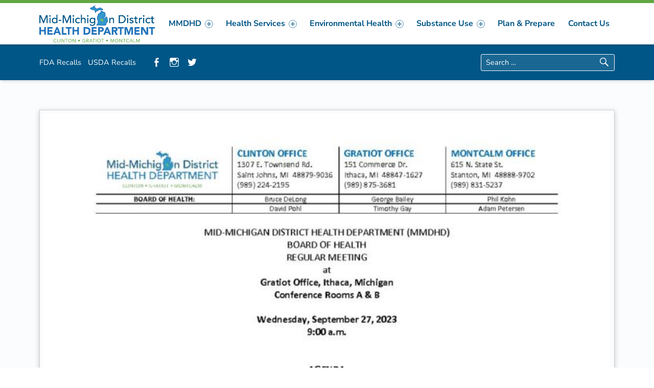

--- FILE ---
content_type: text/css
request_url: https://www.mmdhd.org/wp-content/themes/midmichigan/assets/fonts/fontello/fontello.css?ver=1.5.12
body_size: 1336
content:
@font-face {
	font-family: 'fontello';
	src: url('fontello.woff?58194490') format('woff'),
	     url('fontello.ttf?58194490') format('truetype');
	font-weight: normal;
	font-style: normal;
}

[class^="icon-"]:before, [class*=" icon-"]:before {
	font-family: "fontello";
	font-style: normal;
	font-weight: normal;
	speak: none;

	display: inline-block;
	text-decoration: inherit;
	width: 1em;
	/*margin-right: .2em;*/
	text-align: center;
	/* opacity: .8; */

	/* For safety - reset parent styles, that can break glyph codes*/
	font-variant: normal;
	text-transform: none;

	/* fix buttons height, for twitter bootstrap */
	line-height: inherit;

	/* Animation center compensation - margins should be symmetric */
	/* remove if not needed */
	/*margin-left: .2em;*/

	/* you can be more comfortable with increased icons size */
	/* font-size: 120%; */

	/* Font smoothing. That was taken from TWBS */
	-webkit-font-smoothing: antialiased;
	-moz-osx-font-smoothing: grayscale;

	/* Uncomment for 3D effect */
	/* text-shadow: 1px 1px 1px rgba(127, 127, 127, 0.3); */
}

.icon-medical-pharmacy:before { content: '\e800'; } /* '' */
.icon-medical-women:before { content: '\e801'; } /* '' */
.icon-medical-ultrasound:before { content: '\e802'; } /* '' */
.icon-medical-surgery:before { content: '\e803'; } /* '' */
.icon-medical-radiology:before { content: '\e804'; } /* '' */
.icon-medical-pediatry:before { content: '\e805'; } /* '' */
.icon-medical-pathology:before { content: '\e806'; } /* '' */
.icon-medical-outpatient:before { content: '\e807'; } /* '' */
.icon-medical-mental:before { content: '\e808'; } /* '' */
.icon-medical-library:before { content: '\e809'; } /* '' */
.icon-medical-mammography:before { content: '\e80a'; } /* '' */
.icon-medical-laboratory:before { content: '\e80b'; } /* '' */
.icon-medical-labor-delivery:before { content: '\e80c'; } /* '' */
.icon-medical-immunizations:before { content: '\e80d'; } /* '' */
.icon-medical-family-practice:before { content: '\e80e'; } /* '' */
.icon-medical-ear-nose-throat:before { content: '\e80f'; } /* '' */
.icon-medical-cardiology:before { content: '\e810'; } /* '' */
.icon-medical-anesthesia:before { content: '\e811'; } /* '' */
.icon-medical-ambulance:before { content: '\e812'; } /* '' */
.icon-medical-alternative:before { content: '\e813'; } /* '' */
.icon-medical-administration:before { content: '\e814'; } /* '' */
.icon-medical-social:before { content: '\e815'; } /* '' */
.icon-medical-respiratory:before { content: '\e816'; } /* '' */
.icon-medical-registration:before { content: '\e817'; } /* '' */
.icon-medical-oncology:before { content: '\e818'; } /* '' */
.icon-medical-nutrition:before { content: '\e819'; } /* '' */
.icon-medical-nursery:before { content: '\e81a'; } /* '' */
.icon-medical-neurology:before { content: '\e81b'; } /* '' */
.icon-medical-mri-pet:before { content: '\e81c'; } /* '' */
.icon-medical-interpreter:before { content: '\e81d'; } /* '' */
.icon-medical-internal:before { content: '\e81e'; } /* '' */
.icon-medical-intensive-care:before { content: '\e81f'; } /* '' */
.icon-medical-inpatient:before { content: '\e820'; } /* '' */
.icon-medical-infectious-diseases:before { content: '\e821'; } /* '' */
.icon-medical-hearing:before { content: '\e822'; } /* '' */
.icon-medical-first-aid:before { content: '\e823'; } /* '' */
.icon-medical-education:before { content: '\e824'; } /* '' */
.icon-medical-genetics:before { content: '\e825'; } /* '' */
.icon-medical-dermatology:before { content: '\e826'; } /* '' */
.icon-medical-dental:before { content: '\e827'; } /* '' */
.icon-medical-cath-lab:before { content: '\e828'; } /* '' */
.icon-medical-diabetes-education:before { content: '\e829'; } /* '' */
.icon-medical-hospital:before { content: '\e82a'; } /* '' */
.icon-medical-kidney:before { content: '\e82b'; } /* '' */
.icon-medical-ophthalmology:before { content: '\e82c'; } /* '' */
.icon-medical-physical-therapy:before { content: '\e82d'; } /* '' */
.icon-search:before { content: '\e82e'; } /* '' */
.icon-print:before { content: '\e82f'; } /* '' */
.icon-mail-alt:before { content: '\e830'; } /* '' */
.icon-heart:before { content: '\e831'; } /* '' */
.icon-attention-circled:before { content: '\e832'; } /* '' */
.icon-location:before { content: '\e833'; } /* '' */
.icon-phone:before { content: '\e834'; } /* '' */
.icon-phone-squared:before { content: '\e835'; } /* '' */
.icon-clock:before { content: '\e836'; } /* '' */
.icon-user:before { content: '\e837'; } /* '' */
.icon-users:before { content: '\e838'; } /* '' */
.icon-beaker:before { content: '\e839'; } /* '' */
.icon-user-md:before { content: '\e83a'; } /* '' */
.icon-stethoscope:before { content: '\e83b'; } /* '' */
.icon-heartbeat:before { content: '\e83c'; } /* '' */
.icon-ambulance:before { content: '\e83d'; } /* '' */
.icon-ok:before { content: '\e83e'; } /* '' */
.icon-cancel:before { content: '\e83f'; } /* '' */
.icon-plus:before { content: '\e840'; } /* '' */
.icon-minus:before { content: '\e841'; } /* '' */
.icon-help:before { content: '\e842'; } /* '' */
.icon-info:before { content: '\e843'; } /* '' */
.icon-ok-circled:before { content: '\e844'; } /* '' */
.icon-cancel-circled:before { content: '\e845'; } /* '' */
.icon-plus-circled:before { content: '\e846'; } /* '' */
.icon-minus-circled:before { content: '\e847'; } /* '' */
.icon-help-circled:before { content: '\e848'; } /* '' */
.icon-info-circled:before { content: '\e849'; } /* '' */
.icon-home:before { content: '\e84a'; } /* '' */
.icon-medkit:before { content: '\e84b'; } /* '' */
.icon-h-sigh:before { content: '\e84c'; } /* '' */
.icon-bed:before { content: '\e84d'; } /* '' */
.icon-hospital:before { content: '\e84e'; } /* '' */
.icon-smile:before { content: '\e84f'; } /* '' */
.icon-frown:before { content: '\e850'; } /* '' */
.icon-thumbs-up-alt:before { content: '\e851'; } /* '' */
.icon-thumbs-down-alt:before { content: '\e852'; } /* '' */
.icon-meh:before { content: '\e853'; } /* '' */
.icon-wheelchair:before { content: '\e854'; } /* '' */
.icon-language:before { content: '\e855'; } /* '' */
.icon-graduation-cap:before { content: '\e856'; } /* '' */
.icon-lifebuoy:before { content: '\e857'; } /* '' */
.icon-tty:before { content: '\e858'; } /* '' */
.icon-mars:before { content: '\e859'; } /* '' */
.icon-venus:before { content: '\e85a'; } /* '' */
.icon-vimeo:before { content: '\e862'; } /* '' */
.icon-gplus:before { content: '\e863'; } /* '' */
.icon-linkedin:before { content: '\e864'; } /* '' */
.icon-skype:before { content: '\e865'; } /* '' */
.icon-twitter:before { content: '\e866'; } /* '' */
.icon-youtube:before { content: '\e867'; } /* '' */
.icon-facebook:before { content: '\e868'; } /* '' */